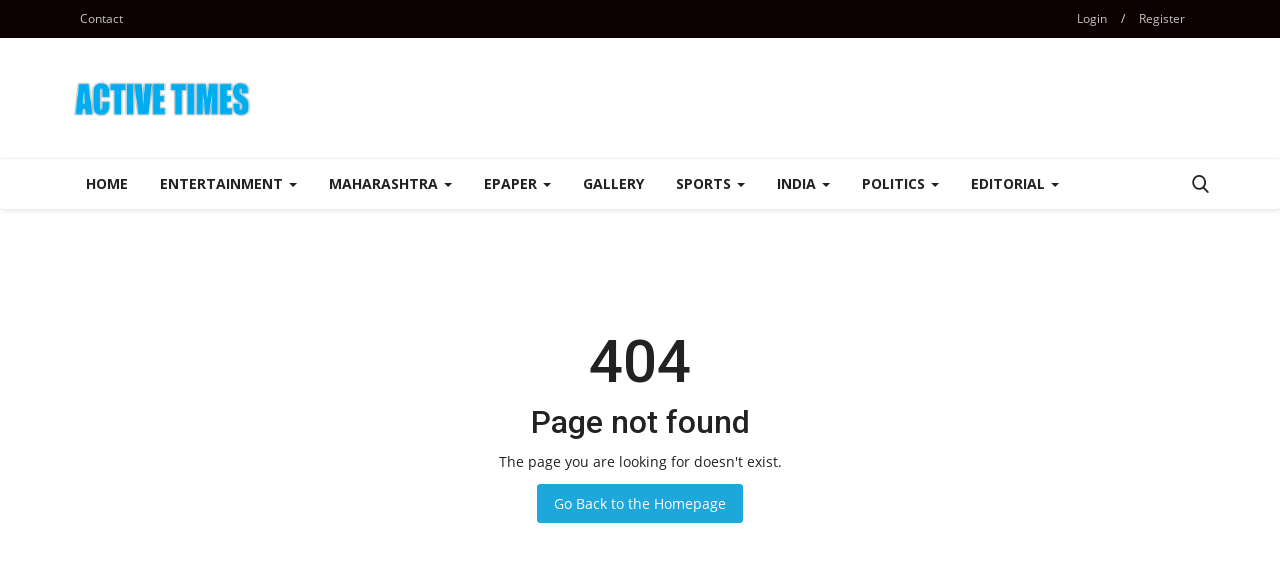

--- FILE ---
content_type: text/css
request_url: https://activetimes.in/assets/css/colors/blue.min.css
body_size: 492
content:
a:hover{color:#1da7da}a:focus,a:active{color:#1da7da}.navbar-toggle{background-color:#1da7da!important}.navbar-inverse .navbar-toggle{border-color:#1da7da!important}.navbar-default .navbar-nav>.active>a::after,.navbar-default .navbar-nav>li>a:hover:after{background-color:#1da7da}.btn-custom{background-color:#1da7da;border-color:#1da7da}.btn-custom:hover{background-color:#1992bf!important;border-color:#1992bf!important}.btn-custom:focus{background-color:#1992bf!important;border-color:#1992bf!important}.btn-custom:active{background-color:#1992bf!important;border-color:#1992bf!important}::selection{background:#1da7da!important;color:#fff}::-moz-selection{background:#1da7da!important;color:#fff}.navbar-inverse .navbar-nav .active a::after{background-color:#1da7da}.navbar-inverse .navbar-nav>li>a:hover{color:#1da7da}.navbar-inverse .navbar-nav>.active>a,.navbar-inverse .navbar-nav>.active>a:hover,.navbar-inverse .navbar-nav>.active>a:focus,.navbar-inverse .navbar-nav>.open>a,.navbar-inverse .navbar-nav>.open>a:hover,.navbar-inverse .navbar-nav>.open>a:focus{color:#1da7da!important;background-color:transparent}.navbar-inverse .navbar-nav>li>a:focus,.navbar-inverse .navbar-nav>li>a:hover{background-color:transparent;color:#1da7da}.navbar-inverse .navbar-nav .dropdown-menu>li:hover>a,.navbar-inverse .navbar-nav .dropdown-menu>li:focus>a,.navbar-inverse .navbar-nav .dropdown-menu>li.active>a{color:#1da7da}.navbar-inverse .navbar-nav .open .dropdown-menu>li>a:focus,.navbar-inverse .navbar-nav .open .dropdown-menu>li>a:hover{color:#1da7da}.form-input:focus{border-color:#1da7da;outline:0 none}.post-content .post-tags .tag-list li a:hover{border-color:#1da7da;background-color:#1da7da}.auth-form-input:focus{border-color:#1da7da}.form-textarea:focus{border-color:#1da7da}.profile-buttons ul li a:hover{background-color:#1da7da;border-color:#1da7da}.add-post-modal .item-icon i{color:#1da7da}.custom-checkbox:hover+label:before{border-color:#1da7da}.custom-checkbox:checked+label:before{background:#1da7da;border-color:#1da7da}.poll .result .progress .progress-bar{background-color:#1da7da}.comments .comments-title{border-bottom:2px solid #1da7da}.comment-lists li .btn-comment-reply{color:#1da7da}.comment-lists li .btn-comment-like{color:#1da7da}.comment-loader-container .loader{border-top:5px solid #1da7da}.sub-comment-loader-container .loader{border-top:5px solid #1da7da}.f-random-list li .title a:hover{color:#1da7da}.leave-reply .form-control:focus{border-color:#1da7da}.page-contact .form-control:focus{border-color:#1da7da}.link-forget{color:#1da7da}.captcha-refresh{color:#1da7da}.newsletter .newsletter-button{background-color:#1da7da;border:1px solid #1da7da}.newsletter .newsletter-button:hover{background-color:#1992bf;border:1px solid #1992bf}.nav-footer li a:hover{color:#1da7da}.video-label{background:#1da7da}.post-author-meta a:hover{color:#1da7da!important}.post-next-prev p span{color:#1da7da}.filters .active::after{background:#1da7da}.filters .btn:focus:after,.filters .btn:hover:after,.filters .btn:active:after{background:#1da7da}.pagination .active a{border:1px solid #1da7da!important;background-color:#1da7da!important;color:#fff!important}.pagination li a:hover,.pagination li a:focus,.pagination li a:active{background-color:#1da7da;border:1px solid #1da7da}.search-form{border-top:3px solid #1da7da}.search-form button{background-color:#1da7da!important}.sidebar-widget .tag-list li a:hover{background-color:#1da7da}.mobile-menu-social li a:hover,.mobile-menu-social li a:focus{color:#1da7da}.comment-error{border-color:#1da7da!important}.dropdown-more{border-top:3px solid #1da7da}.btn-load-more:hover{color:#1da7da}.spinner>div{background-color:#1da7da}.cookies-warning a{color:#1da7da!important}.reactions .col-reaction:hover .btn-reaction{background-color:#1da7da}.reactions .progress-bar-vertical .progress-bar{background-color:#1da7da}.reactions .btn-reaction-voted{background-color:#1da7da}.custom-checkbox input:checked+.checkbox-icon{background-color:#1da7da;border:1px solid #1da7da}.post-files .file button{color:#1da7da}.icon-newsletter{color:#1da7da}.swal-button--danger{background-color:#1da7da!important}.post-item-no-image .caption-video-no-image .title a:hover{color:#1da7da!important}.mobile-language-options li .selected,.mobile-language-options li a:hover{color:#1da7da;border:1px solid #1da7da}